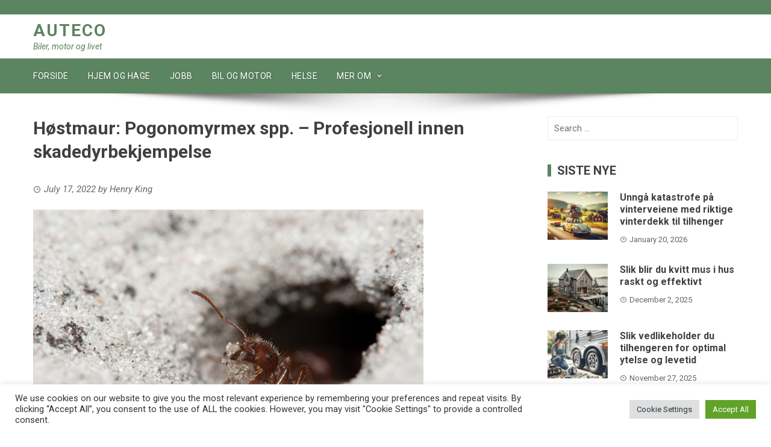

--- FILE ---
content_type: text/html; charset=UTF-8
request_url: https://www.auteco.no/hostmaur-pogonomyrmex-spp-profesjonell-innen-skadedyrbekjempelse/
body_size: 17039
content:
<!DOCTYPE html>
<html lang="en-US">
    <head>
        <meta charset="UTF-8">
        <meta name="viewport" content="width=device-width, initial-scale=1">
        <link rel="profile" href="https://gmpg.org/xfn/11">

        <meta name='robots' content='index, follow, max-image-preview:large, max-snippet:-1, max-video-preview:-1' />

	<!-- This site is optimized with the Yoast SEO plugin v26.9-RC1 - https://yoast.com/product/yoast-seo-wordpress/ -->
	<title>Høstmaur: Pogonomyrmex spp. - Profesjonell innen skadedyrbekjempelse - Auteco</title>
	<link rel="canonical" href="https://www.auteco.no/hostmaur-pogonomyrmex-spp-profesjonell-innen-skadedyrbekjempelse/" />
	<meta property="og:locale" content="en_US" />
	<meta property="og:type" content="article" />
	<meta property="og:title" content="Høstmaur: Pogonomyrmex spp. - Profesjonell innen skadedyrbekjempelse - Auteco" />
	<meta property="og:description" content="En høstmaur fra Florida. Foto: høflighet og opphavsrett, Gene White, pmimages@earthlink.net Høstmaur er relativt store, røde til mørkebrune fra 0,25 til0,5 tommer lang. De kan kjennes igjen på de lange hårene som danner en &#8220;børste&#8221; eller &#8220;skjegg&#8221; under hodet. Disse hårene brukes til å rense bena og antennene, bære vann og frø og fjerne sand [&hellip;]" />
	<meta property="og:url" content="https://www.auteco.no/hostmaur-pogonomyrmex-spp-profesjonell-innen-skadedyrbekjempelse/" />
	<meta property="og:site_name" content="Auteco" />
	<meta property="article:published_time" content="2022-07-17T15:49:30+00:00" />
	<meta property="og:image" content="https://www.mypmp.net/wp-content/uploads/2022/07/Florida-Harvester-Ants-Pogonomyrmex-badius-7744.jpg" />
	<meta name="author" content="Henry King" />
	<meta name="twitter:card" content="summary_large_image" />
	<meta name="twitter:label1" content="Written by" />
	<meta name="twitter:data1" content="Henry King" />
	<meta name="twitter:label2" content="Est. reading time" />
	<meta name="twitter:data2" content="3 minutes" />
	<script type="application/ld+json" class="yoast-schema-graph">{"@context":"https://schema.org","@graph":[{"@type":"Article","@id":"https://www.auteco.no/hostmaur-pogonomyrmex-spp-profesjonell-innen-skadedyrbekjempelse/#article","isPartOf":{"@id":"https://www.auteco.no/hostmaur-pogonomyrmex-spp-profesjonell-innen-skadedyrbekjempelse/"},"author":{"name":"Henry King","@id":"https://www.auteco.no/#/schema/person/16ec9e489517ba76f7812911d5871859"},"headline":"Høstmaur: Pogonomyrmex spp. &#8211; Profesjonell innen skadedyrbekjempelse","datePublished":"2022-07-17T15:49:30+00:00","mainEntityOfPage":{"@id":"https://www.auteco.no/hostmaur-pogonomyrmex-spp-profesjonell-innen-skadedyrbekjempelse/"},"wordCount":615,"image":{"@id":"https://www.auteco.no/hostmaur-pogonomyrmex-spp-profesjonell-innen-skadedyrbekjempelse/#primaryimage"},"thumbnailUrl":"https://www.auteco.no/wp-content/uploads/2022/07/Hostmaur-Pogonomyrmex-spp-Profesjonell-innen-skadedyrbekjempelse.jpg","keywords":["Høstmaur","innen","Pogonomyrmex","Profesjonell","skadedyrbekjempelse","spp"],"articleSection":["Hjem og hage"],"inLanguage":"en-US"},{"@type":"WebPage","@id":"https://www.auteco.no/hostmaur-pogonomyrmex-spp-profesjonell-innen-skadedyrbekjempelse/","url":"https://www.auteco.no/hostmaur-pogonomyrmex-spp-profesjonell-innen-skadedyrbekjempelse/","name":"Høstmaur: Pogonomyrmex spp. - Profesjonell innen skadedyrbekjempelse - Auteco","isPartOf":{"@id":"https://www.auteco.no/#website"},"primaryImageOfPage":{"@id":"https://www.auteco.no/hostmaur-pogonomyrmex-spp-profesjonell-innen-skadedyrbekjempelse/#primaryimage"},"image":{"@id":"https://www.auteco.no/hostmaur-pogonomyrmex-spp-profesjonell-innen-skadedyrbekjempelse/#primaryimage"},"thumbnailUrl":"https://www.auteco.no/wp-content/uploads/2022/07/Hostmaur-Pogonomyrmex-spp-Profesjonell-innen-skadedyrbekjempelse.jpg","datePublished":"2022-07-17T15:49:30+00:00","author":{"@id":"https://www.auteco.no/#/schema/person/16ec9e489517ba76f7812911d5871859"},"breadcrumb":{"@id":"https://www.auteco.no/hostmaur-pogonomyrmex-spp-profesjonell-innen-skadedyrbekjempelse/#breadcrumb"},"inLanguage":"en-US","potentialAction":[{"@type":"ReadAction","target":["https://www.auteco.no/hostmaur-pogonomyrmex-spp-profesjonell-innen-skadedyrbekjempelse/"]}]},{"@type":"ImageObject","inLanguage":"en-US","@id":"https://www.auteco.no/hostmaur-pogonomyrmex-spp-profesjonell-innen-skadedyrbekjempelse/#primaryimage","url":"https://www.auteco.no/wp-content/uploads/2022/07/Hostmaur-Pogonomyrmex-spp-Profesjonell-innen-skadedyrbekjempelse.jpg","contentUrl":"https://www.auteco.no/wp-content/uploads/2022/07/Hostmaur-Pogonomyrmex-spp-Profesjonell-innen-skadedyrbekjempelse.jpg","width":648,"height":400},{"@type":"BreadcrumbList","@id":"https://www.auteco.no/hostmaur-pogonomyrmex-spp-profesjonell-innen-skadedyrbekjempelse/#breadcrumb","itemListElement":[{"@type":"ListItem","position":1,"name":"Home","item":"https://www.auteco.no/"},{"@type":"ListItem","position":2,"name":"Høstmaur: Pogonomyrmex spp. &#8211; Profesjonell innen skadedyrbekjempelse"}]},{"@type":"WebSite","@id":"https://www.auteco.no/#website","url":"https://www.auteco.no/","name":"Auteco","description":"Biler, motor og livet","potentialAction":[{"@type":"SearchAction","target":{"@type":"EntryPoint","urlTemplate":"https://www.auteco.no/?s={search_term_string}"},"query-input":{"@type":"PropertyValueSpecification","valueRequired":true,"valueName":"search_term_string"}}],"inLanguage":"en-US"},{"@type":"Person","@id":"https://www.auteco.no/#/schema/person/16ec9e489517ba76f7812911d5871859","name":"Henry King","image":{"@type":"ImageObject","inLanguage":"en-US","@id":"https://www.auteco.no/#/schema/person/image/","url":"https://secure.gravatar.com/avatar/aaa459ace34ad5fd34d8a0a6de67d7cafbab5d55f575dc9cb0cbdbd623ec855b?s=96&d=mm&r=g","contentUrl":"https://secure.gravatar.com/avatar/aaa459ace34ad5fd34d8a0a6de67d7cafbab5d55f575dc9cb0cbdbd623ec855b?s=96&d=mm&r=g","caption":"Henry King"},"url":"https://www.auteco.no/author/henryking/"}]}</script>
	<!-- / Yoast SEO plugin. -->


<link rel='dns-prefetch' href='//fonts.googleapis.com' />
<link rel="alternate" type="application/rss+xml" title="Auteco &raquo; Feed" href="https://www.auteco.no/feed/" />
<link rel="alternate" type="application/rss+xml" title="Auteco &raquo; Comments Feed" href="https://www.auteco.no/comments/feed/" />
<link rel="alternate" title="oEmbed (JSON)" type="application/json+oembed" href="https://www.auteco.no/wp-json/oembed/1.0/embed?url=https%3A%2F%2Fwww.auteco.no%2Fhostmaur-pogonomyrmex-spp-profesjonell-innen-skadedyrbekjempelse%2F" />
<link rel="alternate" title="oEmbed (XML)" type="text/xml+oembed" href="https://www.auteco.no/wp-json/oembed/1.0/embed?url=https%3A%2F%2Fwww.auteco.no%2Fhostmaur-pogonomyrmex-spp-profesjonell-innen-skadedyrbekjempelse%2F&#038;format=xml" />
<style id='wp-img-auto-sizes-contain-inline-css' type='text/css'>
img:is([sizes=auto i],[sizes^="auto," i]){contain-intrinsic-size:3000px 1500px}
/*# sourceURL=wp-img-auto-sizes-contain-inline-css */
</style>
<style id='wp-emoji-styles-inline-css' type='text/css'>

	img.wp-smiley, img.emoji {
		display: inline !important;
		border: none !important;
		box-shadow: none !important;
		height: 1em !important;
		width: 1em !important;
		margin: 0 0.07em !important;
		vertical-align: -0.1em !important;
		background: none !important;
		padding: 0 !important;
	}
/*# sourceURL=wp-emoji-styles-inline-css */
</style>
<style id='wp-block-library-inline-css' type='text/css'>
:root{--wp-block-synced-color:#7a00df;--wp-block-synced-color--rgb:122,0,223;--wp-bound-block-color:var(--wp-block-synced-color);--wp-editor-canvas-background:#ddd;--wp-admin-theme-color:#007cba;--wp-admin-theme-color--rgb:0,124,186;--wp-admin-theme-color-darker-10:#006ba1;--wp-admin-theme-color-darker-10--rgb:0,107,160.5;--wp-admin-theme-color-darker-20:#005a87;--wp-admin-theme-color-darker-20--rgb:0,90,135;--wp-admin-border-width-focus:2px}@media (min-resolution:192dpi){:root{--wp-admin-border-width-focus:1.5px}}.wp-element-button{cursor:pointer}:root .has-very-light-gray-background-color{background-color:#eee}:root .has-very-dark-gray-background-color{background-color:#313131}:root .has-very-light-gray-color{color:#eee}:root .has-very-dark-gray-color{color:#313131}:root .has-vivid-green-cyan-to-vivid-cyan-blue-gradient-background{background:linear-gradient(135deg,#00d084,#0693e3)}:root .has-purple-crush-gradient-background{background:linear-gradient(135deg,#34e2e4,#4721fb 50%,#ab1dfe)}:root .has-hazy-dawn-gradient-background{background:linear-gradient(135deg,#faaca8,#dad0ec)}:root .has-subdued-olive-gradient-background{background:linear-gradient(135deg,#fafae1,#67a671)}:root .has-atomic-cream-gradient-background{background:linear-gradient(135deg,#fdd79a,#004a59)}:root .has-nightshade-gradient-background{background:linear-gradient(135deg,#330968,#31cdcf)}:root .has-midnight-gradient-background{background:linear-gradient(135deg,#020381,#2874fc)}:root{--wp--preset--font-size--normal:16px;--wp--preset--font-size--huge:42px}.has-regular-font-size{font-size:1em}.has-larger-font-size{font-size:2.625em}.has-normal-font-size{font-size:var(--wp--preset--font-size--normal)}.has-huge-font-size{font-size:var(--wp--preset--font-size--huge)}.has-text-align-center{text-align:center}.has-text-align-left{text-align:left}.has-text-align-right{text-align:right}.has-fit-text{white-space:nowrap!important}#end-resizable-editor-section{display:none}.aligncenter{clear:both}.items-justified-left{justify-content:flex-start}.items-justified-center{justify-content:center}.items-justified-right{justify-content:flex-end}.items-justified-space-between{justify-content:space-between}.screen-reader-text{border:0;clip-path:inset(50%);height:1px;margin:-1px;overflow:hidden;padding:0;position:absolute;width:1px;word-wrap:normal!important}.screen-reader-text:focus{background-color:#ddd;clip-path:none;color:#444;display:block;font-size:1em;height:auto;left:5px;line-height:normal;padding:15px 23px 14px;text-decoration:none;top:5px;width:auto;z-index:100000}html :where(.has-border-color){border-style:solid}html :where([style*=border-top-color]){border-top-style:solid}html :where([style*=border-right-color]){border-right-style:solid}html :where([style*=border-bottom-color]){border-bottom-style:solid}html :where([style*=border-left-color]){border-left-style:solid}html :where([style*=border-width]){border-style:solid}html :where([style*=border-top-width]){border-top-style:solid}html :where([style*=border-right-width]){border-right-style:solid}html :where([style*=border-bottom-width]){border-bottom-style:solid}html :where([style*=border-left-width]){border-left-style:solid}html :where(img[class*=wp-image-]){height:auto;max-width:100%}:where(figure){margin:0 0 1em}html :where(.is-position-sticky){--wp-admin--admin-bar--position-offset:var(--wp-admin--admin-bar--height,0px)}@media screen and (max-width:600px){html :where(.is-position-sticky){--wp-admin--admin-bar--position-offset:0px}}

/*# sourceURL=wp-block-library-inline-css */
</style><style id='wp-block-paragraph-inline-css' type='text/css'>
.is-small-text{font-size:.875em}.is-regular-text{font-size:1em}.is-large-text{font-size:2.25em}.is-larger-text{font-size:3em}.has-drop-cap:not(:focus):first-letter{float:left;font-size:8.4em;font-style:normal;font-weight:100;line-height:.68;margin:.05em .1em 0 0;text-transform:uppercase}body.rtl .has-drop-cap:not(:focus):first-letter{float:none;margin-left:.1em}p.has-drop-cap.has-background{overflow:hidden}:root :where(p.has-background){padding:1.25em 2.375em}:where(p.has-text-color:not(.has-link-color)) a{color:inherit}p.has-text-align-left[style*="writing-mode:vertical-lr"],p.has-text-align-right[style*="writing-mode:vertical-rl"]{rotate:180deg}
/*# sourceURL=https://www.auteco.no/wp-includes/blocks/paragraph/style.min.css */
</style>
<style id='global-styles-inline-css' type='text/css'>
:root{--wp--preset--aspect-ratio--square: 1;--wp--preset--aspect-ratio--4-3: 4/3;--wp--preset--aspect-ratio--3-4: 3/4;--wp--preset--aspect-ratio--3-2: 3/2;--wp--preset--aspect-ratio--2-3: 2/3;--wp--preset--aspect-ratio--16-9: 16/9;--wp--preset--aspect-ratio--9-16: 9/16;--wp--preset--color--black: #000000;--wp--preset--color--cyan-bluish-gray: #abb8c3;--wp--preset--color--white: #ffffff;--wp--preset--color--pale-pink: #f78da7;--wp--preset--color--vivid-red: #cf2e2e;--wp--preset--color--luminous-vivid-orange: #ff6900;--wp--preset--color--luminous-vivid-amber: #fcb900;--wp--preset--color--light-green-cyan: #7bdcb5;--wp--preset--color--vivid-green-cyan: #00d084;--wp--preset--color--pale-cyan-blue: #8ed1fc;--wp--preset--color--vivid-cyan-blue: #0693e3;--wp--preset--color--vivid-purple: #9b51e0;--wp--preset--gradient--vivid-cyan-blue-to-vivid-purple: linear-gradient(135deg,rgb(6,147,227) 0%,rgb(155,81,224) 100%);--wp--preset--gradient--light-green-cyan-to-vivid-green-cyan: linear-gradient(135deg,rgb(122,220,180) 0%,rgb(0,208,130) 100%);--wp--preset--gradient--luminous-vivid-amber-to-luminous-vivid-orange: linear-gradient(135deg,rgb(252,185,0) 0%,rgb(255,105,0) 100%);--wp--preset--gradient--luminous-vivid-orange-to-vivid-red: linear-gradient(135deg,rgb(255,105,0) 0%,rgb(207,46,46) 100%);--wp--preset--gradient--very-light-gray-to-cyan-bluish-gray: linear-gradient(135deg,rgb(238,238,238) 0%,rgb(169,184,195) 100%);--wp--preset--gradient--cool-to-warm-spectrum: linear-gradient(135deg,rgb(74,234,220) 0%,rgb(151,120,209) 20%,rgb(207,42,186) 40%,rgb(238,44,130) 60%,rgb(251,105,98) 80%,rgb(254,248,76) 100%);--wp--preset--gradient--blush-light-purple: linear-gradient(135deg,rgb(255,206,236) 0%,rgb(152,150,240) 100%);--wp--preset--gradient--blush-bordeaux: linear-gradient(135deg,rgb(254,205,165) 0%,rgb(254,45,45) 50%,rgb(107,0,62) 100%);--wp--preset--gradient--luminous-dusk: linear-gradient(135deg,rgb(255,203,112) 0%,rgb(199,81,192) 50%,rgb(65,88,208) 100%);--wp--preset--gradient--pale-ocean: linear-gradient(135deg,rgb(255,245,203) 0%,rgb(182,227,212) 50%,rgb(51,167,181) 100%);--wp--preset--gradient--electric-grass: linear-gradient(135deg,rgb(202,248,128) 0%,rgb(113,206,126) 100%);--wp--preset--gradient--midnight: linear-gradient(135deg,rgb(2,3,129) 0%,rgb(40,116,252) 100%);--wp--preset--font-size--small: 13px;--wp--preset--font-size--medium: 20px;--wp--preset--font-size--large: 36px;--wp--preset--font-size--x-large: 42px;--wp--preset--spacing--20: 0.44rem;--wp--preset--spacing--30: 0.67rem;--wp--preset--spacing--40: 1rem;--wp--preset--spacing--50: 1.5rem;--wp--preset--spacing--60: 2.25rem;--wp--preset--spacing--70: 3.38rem;--wp--preset--spacing--80: 5.06rem;--wp--preset--shadow--natural: 6px 6px 9px rgba(0, 0, 0, 0.2);--wp--preset--shadow--deep: 12px 12px 50px rgba(0, 0, 0, 0.4);--wp--preset--shadow--sharp: 6px 6px 0px rgba(0, 0, 0, 0.2);--wp--preset--shadow--outlined: 6px 6px 0px -3px rgb(255, 255, 255), 6px 6px rgb(0, 0, 0);--wp--preset--shadow--crisp: 6px 6px 0px rgb(0, 0, 0);}:where(.is-layout-flex){gap: 0.5em;}:where(.is-layout-grid){gap: 0.5em;}body .is-layout-flex{display: flex;}.is-layout-flex{flex-wrap: wrap;align-items: center;}.is-layout-flex > :is(*, div){margin: 0;}body .is-layout-grid{display: grid;}.is-layout-grid > :is(*, div){margin: 0;}:where(.wp-block-columns.is-layout-flex){gap: 2em;}:where(.wp-block-columns.is-layout-grid){gap: 2em;}:where(.wp-block-post-template.is-layout-flex){gap: 1.25em;}:where(.wp-block-post-template.is-layout-grid){gap: 1.25em;}.has-black-color{color: var(--wp--preset--color--black) !important;}.has-cyan-bluish-gray-color{color: var(--wp--preset--color--cyan-bluish-gray) !important;}.has-white-color{color: var(--wp--preset--color--white) !important;}.has-pale-pink-color{color: var(--wp--preset--color--pale-pink) !important;}.has-vivid-red-color{color: var(--wp--preset--color--vivid-red) !important;}.has-luminous-vivid-orange-color{color: var(--wp--preset--color--luminous-vivid-orange) !important;}.has-luminous-vivid-amber-color{color: var(--wp--preset--color--luminous-vivid-amber) !important;}.has-light-green-cyan-color{color: var(--wp--preset--color--light-green-cyan) !important;}.has-vivid-green-cyan-color{color: var(--wp--preset--color--vivid-green-cyan) !important;}.has-pale-cyan-blue-color{color: var(--wp--preset--color--pale-cyan-blue) !important;}.has-vivid-cyan-blue-color{color: var(--wp--preset--color--vivid-cyan-blue) !important;}.has-vivid-purple-color{color: var(--wp--preset--color--vivid-purple) !important;}.has-black-background-color{background-color: var(--wp--preset--color--black) !important;}.has-cyan-bluish-gray-background-color{background-color: var(--wp--preset--color--cyan-bluish-gray) !important;}.has-white-background-color{background-color: var(--wp--preset--color--white) !important;}.has-pale-pink-background-color{background-color: var(--wp--preset--color--pale-pink) !important;}.has-vivid-red-background-color{background-color: var(--wp--preset--color--vivid-red) !important;}.has-luminous-vivid-orange-background-color{background-color: var(--wp--preset--color--luminous-vivid-orange) !important;}.has-luminous-vivid-amber-background-color{background-color: var(--wp--preset--color--luminous-vivid-amber) !important;}.has-light-green-cyan-background-color{background-color: var(--wp--preset--color--light-green-cyan) !important;}.has-vivid-green-cyan-background-color{background-color: var(--wp--preset--color--vivid-green-cyan) !important;}.has-pale-cyan-blue-background-color{background-color: var(--wp--preset--color--pale-cyan-blue) !important;}.has-vivid-cyan-blue-background-color{background-color: var(--wp--preset--color--vivid-cyan-blue) !important;}.has-vivid-purple-background-color{background-color: var(--wp--preset--color--vivid-purple) !important;}.has-black-border-color{border-color: var(--wp--preset--color--black) !important;}.has-cyan-bluish-gray-border-color{border-color: var(--wp--preset--color--cyan-bluish-gray) !important;}.has-white-border-color{border-color: var(--wp--preset--color--white) !important;}.has-pale-pink-border-color{border-color: var(--wp--preset--color--pale-pink) !important;}.has-vivid-red-border-color{border-color: var(--wp--preset--color--vivid-red) !important;}.has-luminous-vivid-orange-border-color{border-color: var(--wp--preset--color--luminous-vivid-orange) !important;}.has-luminous-vivid-amber-border-color{border-color: var(--wp--preset--color--luminous-vivid-amber) !important;}.has-light-green-cyan-border-color{border-color: var(--wp--preset--color--light-green-cyan) !important;}.has-vivid-green-cyan-border-color{border-color: var(--wp--preset--color--vivid-green-cyan) !important;}.has-pale-cyan-blue-border-color{border-color: var(--wp--preset--color--pale-cyan-blue) !important;}.has-vivid-cyan-blue-border-color{border-color: var(--wp--preset--color--vivid-cyan-blue) !important;}.has-vivid-purple-border-color{border-color: var(--wp--preset--color--vivid-purple) !important;}.has-vivid-cyan-blue-to-vivid-purple-gradient-background{background: var(--wp--preset--gradient--vivid-cyan-blue-to-vivid-purple) !important;}.has-light-green-cyan-to-vivid-green-cyan-gradient-background{background: var(--wp--preset--gradient--light-green-cyan-to-vivid-green-cyan) !important;}.has-luminous-vivid-amber-to-luminous-vivid-orange-gradient-background{background: var(--wp--preset--gradient--luminous-vivid-amber-to-luminous-vivid-orange) !important;}.has-luminous-vivid-orange-to-vivid-red-gradient-background{background: var(--wp--preset--gradient--luminous-vivid-orange-to-vivid-red) !important;}.has-very-light-gray-to-cyan-bluish-gray-gradient-background{background: var(--wp--preset--gradient--very-light-gray-to-cyan-bluish-gray) !important;}.has-cool-to-warm-spectrum-gradient-background{background: var(--wp--preset--gradient--cool-to-warm-spectrum) !important;}.has-blush-light-purple-gradient-background{background: var(--wp--preset--gradient--blush-light-purple) !important;}.has-blush-bordeaux-gradient-background{background: var(--wp--preset--gradient--blush-bordeaux) !important;}.has-luminous-dusk-gradient-background{background: var(--wp--preset--gradient--luminous-dusk) !important;}.has-pale-ocean-gradient-background{background: var(--wp--preset--gradient--pale-ocean) !important;}.has-electric-grass-gradient-background{background: var(--wp--preset--gradient--electric-grass) !important;}.has-midnight-gradient-background{background: var(--wp--preset--gradient--midnight) !important;}.has-small-font-size{font-size: var(--wp--preset--font-size--small) !important;}.has-medium-font-size{font-size: var(--wp--preset--font-size--medium) !important;}.has-large-font-size{font-size: var(--wp--preset--font-size--large) !important;}.has-x-large-font-size{font-size: var(--wp--preset--font-size--x-large) !important;}
/*# sourceURL=global-styles-inline-css */
</style>

<style id='classic-theme-styles-inline-css' type='text/css'>
/*! This file is auto-generated */
.wp-block-button__link{color:#fff;background-color:#32373c;border-radius:9999px;box-shadow:none;text-decoration:none;padding:calc(.667em + 2px) calc(1.333em + 2px);font-size:1.125em}.wp-block-file__button{background:#32373c;color:#fff;text-decoration:none}
/*# sourceURL=/wp-includes/css/classic-themes.min.css */
</style>
<link rel='stylesheet' id='dashicons-css' href='https://www.auteco.no/wp-includes/css/dashicons.min.css?ver=6.9' type='text/css' media='all' />
<link rel='stylesheet' id='admin-bar-css' href='https://www.auteco.no/wp-includes/css/admin-bar.min.css?ver=6.9' type='text/css' media='all' />
<style id='admin-bar-inline-css' type='text/css'>

    /* Hide CanvasJS credits for P404 charts specifically */
    #p404RedirectChart .canvasjs-chart-credit {
        display: none !important;
    }
    
    #p404RedirectChart canvas {
        border-radius: 6px;
    }

    .p404-redirect-adminbar-weekly-title {
        font-weight: bold;
        font-size: 14px;
        color: #fff;
        margin-bottom: 6px;
    }

    #wpadminbar #wp-admin-bar-p404_free_top_button .ab-icon:before {
        content: "\f103";
        color: #dc3545;
        top: 3px;
    }
    
    #wp-admin-bar-p404_free_top_button .ab-item {
        min-width: 80px !important;
        padding: 0px !important;
    }
    
    /* Ensure proper positioning and z-index for P404 dropdown */
    .p404-redirect-adminbar-dropdown-wrap { 
        min-width: 0; 
        padding: 0;
        position: static !important;
    }
    
    #wpadminbar #wp-admin-bar-p404_free_top_button_dropdown {
        position: static !important;
    }
    
    #wpadminbar #wp-admin-bar-p404_free_top_button_dropdown .ab-item {
        padding: 0 !important;
        margin: 0 !important;
    }
    
    .p404-redirect-dropdown-container {
        min-width: 340px;
        padding: 18px 18px 12px 18px;
        background: #23282d !important;
        color: #fff;
        border-radius: 12px;
        box-shadow: 0 8px 32px rgba(0,0,0,0.25);
        margin-top: 10px;
        position: relative !important;
        z-index: 999999 !important;
        display: block !important;
        border: 1px solid #444;
    }
    
    /* Ensure P404 dropdown appears on hover */
    #wpadminbar #wp-admin-bar-p404_free_top_button .p404-redirect-dropdown-container { 
        display: none !important;
    }
    
    #wpadminbar #wp-admin-bar-p404_free_top_button:hover .p404-redirect-dropdown-container { 
        display: block !important;
    }
    
    #wpadminbar #wp-admin-bar-p404_free_top_button:hover #wp-admin-bar-p404_free_top_button_dropdown .p404-redirect-dropdown-container {
        display: block !important;
    }
    
    .p404-redirect-card {
        background: #2c3338;
        border-radius: 8px;
        padding: 18px 18px 12px 18px;
        box-shadow: 0 2px 8px rgba(0,0,0,0.07);
        display: flex;
        flex-direction: column;
        align-items: flex-start;
        border: 1px solid #444;
    }
    
    .p404-redirect-btn {
        display: inline-block;
        background: #dc3545;
        color: #fff !important;
        font-weight: bold;
        padding: 5px 22px;
        border-radius: 8px;
        text-decoration: none;
        font-size: 17px;
        transition: background 0.2s, box-shadow 0.2s;
        margin-top: 8px;
        box-shadow: 0 2px 8px rgba(220,53,69,0.15);
        text-align: center;
        line-height: 1.6;
    }
    
    .p404-redirect-btn:hover {
        background: #c82333;
        color: #fff !important;
        box-shadow: 0 4px 16px rgba(220,53,69,0.25);
    }
    
    /* Prevent conflicts with other admin bar dropdowns */
    #wpadminbar .ab-top-menu > li:hover > .ab-item,
    #wpadminbar .ab-top-menu > li.hover > .ab-item {
        z-index: auto;
    }
    
    #wpadminbar #wp-admin-bar-p404_free_top_button:hover > .ab-item {
        z-index: 999998 !important;
    }
    
/*# sourceURL=admin-bar-inline-css */
</style>
<link rel='stylesheet' id='contact-form-7-css' href='https://www.auteco.no/wp-content/plugins/contact-form-7/includes/css/styles.css?ver=6.1.4' type='text/css' media='all' />
<link rel='stylesheet' id='cookie-law-info-css' href='https://www.auteco.no/wp-content/plugins/cookie-law-info/legacy/public/css/cookie-law-info-public.css?ver=3.3.9.1' type='text/css' media='all' />
<link rel='stylesheet' id='cookie-law-info-gdpr-css' href='https://www.auteco.no/wp-content/plugins/cookie-law-info/legacy/public/css/cookie-law-info-gdpr.css?ver=3.3.9.1' type='text/css' media='all' />
<link rel='stylesheet' id='PageBuilderSandwich-css' href='https://www.auteco.no/wp-content/plugins/page-builder-sandwich/page_builder_sandwich/css/style.min.css?ver=5.1.0' type='text/css' media='all' />
<link rel='stylesheet' id='wp_automatic_gallery_style-css' href='https://www.auteco.no/wp-content/plugins/wp-automatic-plugin-for-wordpress/css/wp-automatic.css?ver=1.0.0' type='text/css' media='all' />
<link rel='stylesheet' id='atw-posts-style-sheet-css' href='https://www.auteco.no/wp-content/plugins/show-posts/atw-posts-style.min.css?ver=1.8.1' type='text/css' media='all' />
<link rel='stylesheet' id='viral-fonts-css' href='//fonts.googleapis.com/css?family=Roboto+Condensed%3A400%2C400i%2C700%7CRoboto%3A400%2C400i%2C700&#038;subset=latin%2Clatin-ext&#038;display=swap' type='text/css' media='all' />
<link rel='stylesheet' id='materialdesignicons-css' href='https://www.auteco.no/wp-content/themes/viral/css/materialdesignicons.css?ver=1.7.6' type='text/css' media='all' />
<link rel='stylesheet' id='owl-carousel-css' href='https://www.auteco.no/wp-content/themes/viral/css/owl.carousel.css?ver=1.7.6' type='text/css' media='all' />
<link rel='stylesheet' id='viral-style-css' href='https://www.auteco.no/wp-content/themes/viral/style.css?ver=1.7.6' type='text/css' media='all' />
<style id='viral-style-inline-css' type='text/css'>
body,button,input,select,textarea{
font-family:'Roboto',sans-serif;}
body,button,input,select,textarea,.entry-header .entry-title a,.vl-share-buttons a,.entry-categories,.entry-categories a,.entry-footer .cat-links a,.entry-footer .tags-links a,.entry-footer .edit-link a,.widget-area a{color:#404040}
.entry-figure + .entry-header{background-color:##FFFFFF}
.vl-site-title,.vl-main-navigation a,h1,h2,h3,h4,h5,h6{
font-family:'Roboto',sans-serif;}
button,input[type='button'],input[type='reset'],input[type='submit'],.vl-post-info,.entry-footer .vl-read-more,.vl-timeline .vl-post-item:hover:after,#vl-back-top,.comment-navigation .nav-previous a,.comment-navigation .nav-next a,.pagination a,.pagination span,.vl-top-header,#vl-site-navigation,.vl-main-navigation ul ul,.vl-ticker-title,.vl-ticker .owl-carousel .owl-nav button[class^='owl-'],body .he-ticker-title,body .he-ticker .owl-carousel .owl-nav button[class^='owl-'],.vl-top-block .post-categories li a:hover,body .he-post-thumb .post-categories li a:hover,body .he-post-content .post-categories li a:hover,body .he-carousel-block .owl-carousel .owl-nav button.owl-prev,body .he-carousel-block .owl-carousel .owl-nav button.owl-next,body .he-title-style2.he-block-title span:before{background:#5b8460;}
a,.vl-share-buttons a:hover,.widget-area a:hover,.comment-list a:hover,.vl-site-title a,.vl-site-description,.post-navigation a:hover,.vl-ticker .owl-item a:hover,body .he-ticker .owl-item a:hover,.vl-post-item h3 a:hover{color:#5b8460;}
.widget-title,h3#reply-title,h3.comments-title,.comment-navigation .nav-next a:after,.vl-block-title,body .he-title-style3.he-block-title{
border-left-color:#5b8460;}
.comment-navigation .nav-previous a:after{
border-right-color:#5b8460;}
.vl-ticker-title:after,body .he-ticker-title:after{border-color:transparent transparent transparent #5b8460;}
/*# sourceURL=viral-style-inline-css */
</style>
<script type="text/javascript" src="https://www.auteco.no/wp-includes/js/jquery/jquery.min.js?ver=3.7.1" id="jquery-core-js"></script>
<script type="text/javascript" src="https://www.auteco.no/wp-includes/js/jquery/jquery-migrate.min.js?ver=3.4.1" id="jquery-migrate-js"></script>
<script type="text/javascript" id="cookie-law-info-js-extra">
/* <![CDATA[ */
var Cli_Data = {"nn_cookie_ids":[],"cookielist":[],"non_necessary_cookies":[],"ccpaEnabled":"","ccpaRegionBased":"","ccpaBarEnabled":"","strictlyEnabled":["necessary","obligatoire"],"ccpaType":"gdpr","js_blocking":"1","custom_integration":"","triggerDomRefresh":"","secure_cookies":""};
var cli_cookiebar_settings = {"animate_speed_hide":"500","animate_speed_show":"500","background":"#FFF","border":"#b1a6a6c2","border_on":"","button_1_button_colour":"#61a229","button_1_button_hover":"#4e8221","button_1_link_colour":"#fff","button_1_as_button":"1","button_1_new_win":"","button_2_button_colour":"#333","button_2_button_hover":"#292929","button_2_link_colour":"#444","button_2_as_button":"","button_2_hidebar":"","button_3_button_colour":"#dedfe0","button_3_button_hover":"#b2b2b3","button_3_link_colour":"#333333","button_3_as_button":"1","button_3_new_win":"","button_4_button_colour":"#dedfe0","button_4_button_hover":"#b2b2b3","button_4_link_colour":"#333333","button_4_as_button":"1","button_7_button_colour":"#61a229","button_7_button_hover":"#4e8221","button_7_link_colour":"#fff","button_7_as_button":"1","button_7_new_win":"","font_family":"inherit","header_fix":"","notify_animate_hide":"1","notify_animate_show":"","notify_div_id":"#cookie-law-info-bar","notify_position_horizontal":"right","notify_position_vertical":"bottom","scroll_close":"","scroll_close_reload":"","accept_close_reload":"","reject_close_reload":"","showagain_tab":"","showagain_background":"#fff","showagain_border":"#000","showagain_div_id":"#cookie-law-info-again","showagain_x_position":"100px","text":"#333333","show_once_yn":"","show_once":"10000","logging_on":"","as_popup":"","popup_overlay":"1","bar_heading_text":"","cookie_bar_as":"banner","popup_showagain_position":"bottom-right","widget_position":"left"};
var log_object = {"ajax_url":"https://www.auteco.no/wp-admin/admin-ajax.php"};
//# sourceURL=cookie-law-info-js-extra
/* ]]> */
</script>
<script type="text/javascript" src="https://www.auteco.no/wp-content/plugins/cookie-law-info/legacy/public/js/cookie-law-info-public.js?ver=3.3.9.1" id="cookie-law-info-js"></script>
<script type="text/javascript" id="PageBuilderSandwich-js-extra">
/* <![CDATA[ */
var pbsFrontendParams = {"theme_name":"viral","map_api_key":""};
//# sourceURL=PageBuilderSandwich-js-extra
/* ]]> */
</script>
<script type="text/javascript" src="https://www.auteco.no/wp-content/plugins/page-builder-sandwich/page_builder_sandwich/js/min/frontend-min.js?ver=5.1.0" id="PageBuilderSandwich-js"></script>
<script type="text/javascript" src="https://www.auteco.no/wp-content/plugins/wp-automatic-plugin-for-wordpress/js/main-front.js?ver=6.9" id="wp_automatic_gallery-js"></script>
<link rel="https://api.w.org/" href="https://www.auteco.no/wp-json/" /><link rel="alternate" title="JSON" type="application/json" href="https://www.auteco.no/wp-json/wp/v2/posts/575" /><link rel="EditURI" type="application/rsd+xml" title="RSD" href="https://www.auteco.no/xmlrpc.php?rsd" />
<meta name="generator" content="WordPress 6.9" />
<link rel='shortlink' href='https://www.auteco.no/?p=575' />
<meta name="google-site-verification" content="sSSDvhFEHbNF48QbRCxxnNw07IprHOwOLj8z0q9WYUg" />		<style type="text/css" id="wp-custom-css">
			.vl-header {
    padding: 3px 0;
}
#vl-site-branding.vl-center-logo {
    margin-left: 0px;
}
.vl-site-title {
    font-size: 28px;
}
.vl-title-container h3 {
	text-transform: none;}		</style>
		    <link rel='stylesheet' id='cookie-law-info-table-css' href='https://www.auteco.no/wp-content/plugins/cookie-law-info/legacy/public/css/cookie-law-info-table.css?ver=3.3.9.1' type='text/css' media='all' />
</head>

    <body class="wp-singular post-template-default single single-post postid-575 single-format-standard wp-embed-responsive wp-theme-viral group-blog viral-right-sidebar">
                        <div id="vl-page">
            <a class="skip-link screen-reader-text" href="#sq-content">Skip to content</a>
            <header id="vl-masthead" class="vl-site-header ">
                <div class="vl-top-header">
                    <div class="vl-container vl-clearfix">
                        <div class="vl-top-left-header">
                                                    </div>

                        <div class="vl-top-right-header">
                                                    </div>
                    </div>
                </div>

                <div class="vl-header">
                    <div class="vl-container">
                                                <div id="vl-site-branding" class="vl-center-logo">
                                                                <p class="vl-site-title"><a href="https://www.auteco.no/" rel="home">Auteco</a></p>
                                                                <p class="vl-site-description"><a href="https://www.auteco.no/" rel="home">Biler, motor og livet</a></p>
                                                    </div><!-- .site-branding -->

                                            </div>
                </div>

                <nav id="vl-site-navigation" class="vl-main-navigation vl-full-width-navigation">
                    <div class="vl-container">
                        <a href="#" class="vl-toggle-menu"><span></span></a>
                        <div class="vl-menu vl-clearfix"><ul id="menu-hovedmeny" class="vl-clearfix"><li id="menu-item-102" class="menu-item menu-item-type-custom menu-item-object-custom menu-item-102"><a href="/">Forside</a></li>
<li id="menu-item-92" class="menu-item menu-item-type-taxonomy menu-item-object-category current-post-ancestor current-menu-parent current-post-parent menu-item-92"><a href="https://www.auteco.no/category/hjem-og-hage/">Hjem og hage</a></li>
<li id="menu-item-93" class="menu-item menu-item-type-taxonomy menu-item-object-category menu-item-93"><a href="https://www.auteco.no/category/jobb/">Jobb</a></li>
<li id="menu-item-94" class="menu-item menu-item-type-taxonomy menu-item-object-category menu-item-94"><a href="https://www.auteco.no/category/bil-og-motor/">Bil og motor</a></li>
<li id="menu-item-95" class="menu-item menu-item-type-taxonomy menu-item-object-category menu-item-95"><a href="https://www.auteco.no/category/helse/">Helse</a></li>
<li id="menu-item-120" class="menu-item menu-item-type-custom menu-item-object-custom menu-item-has-children menu-item-120"><a href="#">Mer om</a>
<ul class="sub-menu">
	<li id="menu-item-117" class="menu-item menu-item-type-post_type menu-item-object-page menu-item-117"><a href="https://www.auteco.no/kontakt-oss/">Kontakt oss</a></li>
	<li id="menu-item-119" class="menu-item menu-item-type-post_type menu-item-object-page menu-item-119"><a href="https://www.auteco.no/om-ogge/">Om Ogge</a></li>
	<li id="menu-item-118" class="menu-item menu-item-type-post_type menu-item-object-page menu-item-118"><a href="https://www.auteco.no/annonsere/">Annonsere</a></li>
</ul>
</li>
</ul></div>                    </div>
                </nav>
                                    <img src="https://www.auteco.no/wp-content/themes/viral/images/shadow.png" alt="Shadow">
                            </header>

            <div id="vl-content" class="vl-site-content">
<div class="vl-container vl-clearfix">
    <div id="primary" class="content-area">
                        <header class="vl-main-header">
                    <h1>Høstmaur: Pogonomyrmex spp.  &#8211; Profesjonell innen skadedyrbekjempelse</h1>                </header><!-- .entry-header -->
                
<article id="post-575" class="vl-article-content post-575 post type-post status-publish format-standard has-post-thumbnail hentry category-hjem-og-hage tag-hostmaur tag-innen tag-pogonomyrmex tag-profesjonell tag-skadedyrbekjempelse tag-spp">
    <header class="entry-header">
        <div class="posted-on"><i class="mdi mdi-clock-time-three-outline"></i><time class="entry-date published updated" datetime="2022-07-17T15:49:30+00:00">July 17, 2022</time><span class="byline"> by <span class="author vcard">Henry King</span></span></div>    </header>

    <div class="entry-content">
        <div class="single-featured-img"><img width="648" height="400" src="https://www.auteco.no/wp-content/uploads/2022/07/Hostmaur-Pogonomyrmex-spp-Profesjonell-innen-skadedyrbekjempelse.jpg" class="attachment-large size-large wp-post-image" alt="" decoding="async" fetchpriority="high" srcset="https://www.auteco.no/wp-content/uploads/2022/07/Hostmaur-Pogonomyrmex-spp-Profesjonell-innen-skadedyrbekjempelse.jpg 648w, https://www.auteco.no/wp-content/uploads/2022/07/Hostmaur-Pogonomyrmex-spp-Profesjonell-innen-skadedyrbekjempelse-300x185.jpg 300w" sizes="(max-width: 648px) 100vw, 648px" /></div><div class="pbs-main-wrapper"><p><br />
</p>
<p><img decoding="async" width="1920" src="https://www.mypmp.net/wp-content/uploads/2022/07/Florida-Harvester-Ants-Pogonomyrmex-badius-7744.jpg" class="attachment-post-thumbnail size-post-thumbnail wp-post-image" alt="" title="" loading="lazy" /></p>
</p>
<p id="caption-attachment-77269" class="wp-caption-text">En høstmaur fra Florida.  Foto: høflighet og opphavsrett, Gene White, <a href="/cdn-cgi/l/email-protection" class="__cf_email__" data-cfemail="53233e3a3e3234362013363221273b3f3a3d387d3d3627">[email&#160;protected]</a></p>
<p>Høstmaur er relativt store, røde til mørkebrune fra 0,25 til<br />0,5 tommer lang.  De kan kjennes igjen på de lange hårene som danner en &#8220;børste&#8221; eller &#8220;skjegg&#8221; under hodet.  Disse hårene brukes til å rense bena og antennene, bære vann og frø og fjerne sand når du graver reiret.</p>
<p>Høstmaur er polymorfe, med store og små arbeidere.  Noen arbeidere er kjent for å legge ubefruktede egg som lever av larver og dronninger.</p>
<h3>FOLKHELSESKADER</h3>
<p>Det er 22 arter av høstmaur i USA.  De fleste finnes i varmere, tørrere områder i vest og sør, men en østlig art (P.badius) forekommer i Florida.  De finnes vanligvis på jorder eller plener, hvor de rydder store områder med vegetasjon rundt reiråpningene og samler frø som de lagrer i hulene.  Fordi de først og fremst samler frø, invaderer de sjelden strukturer.  Imidlertid kan deres tunge spark og aggressive oppførsel gjøre dem til et skadedyr når de oppstår på plener, parker eller atletiske baner.  Personer med allergiske reaksjoner på insektbitt bør unngå disse maurene og deres reir.  De har til og med vært kjent for å drepe dyr som forstyrrer reirene deres.</p>
<p>Harvester maurtuer er middels til store i størrelse, avhengig av art.  Vanligvis blir store områder rundt haugen ryddet for vegetasjon for å hindre skyggelegging, da maur vanligvis oppholder seg inne i reiret den varmeste delen av dagen.  Dette er det ideelle tidspunktet for å administrere kontrolltiltak med et riktig merket produkt.</p>
<p>Deres typiske fangstområde er omtrent 300 meter fra reiret, men kan være mer avhengig av arten.  De viser to søkemønstre:</p>
<ul>
<li>Maur forlater reiret individuelt og sprer seg i alle retninger ved hjelp av visuelle signaler.</li>
<li>Maur forlater reiret og søker langs duftstier for å finne ressurser.<br />Selv om de foretrekker frø, lever høstmaur også på insekter.  For det meste bruker de imidlertid de store underkjevene til å male frø til et &#8220;brød&#8221;, som plasseres i lagringsområder som kalles &#8220;fjøs&#8221; inne i reirene deres for mat hele året.</li>
</ul>
<p>Noen hogstmaur kan av og til flytte reiret sitt som svar på klimaendringer.  Reir kan være opptil 3 fot dype, alt fra én til flere innganger.  Haugflatene er noen ganger dekket med små rullesteiner, trekull eller fragmenter av død vegetasjon.<br />Det er en enkelt dronning i hver koloni som har en relativt lang levetid.  For eksempel har Florida høstmaurdronninger blitt registrert for å leve 17 år.  Queens of Idaho harvester-maur (P. salinus) er i gjennomsnitt 17 år gamle, men har levd opptil 30 år.</p>
<h3>SOMMERVARMERE</h3>
<p>Akkumulering skjer vanligvis om sommeren, spesielt på ettermiddagen etter en regnhendelse.  Når det gjelder høstmauren i Florida, samler hunnsvermer seg på overflaten av reiret, hvor de parer seg med hanner som flyr fra reiret rundt.  Etter parring flyr de for å starte en ny koloni.  Etablerte kolonier kan bestå av 10 000 maur i gjennomsnitt.</p>
<p>Brannmaur og argentinske maur har vært kjent for å invadere fellende maurkolonier ved flere anledninger, og arten er en favorittmat for mange øgler, fugler og andre dyr.  De har også ofte &#8220;husgjester&#8221; i reiret.  For eksempel, i en artikkel i Entomological Society of Americas nettpublikasjon, EntomologyToday.org, kaller forskningsentomolog Derek Uhey maurreir for &#8220;biodiversity hotspots&#8221; fordi midd, sølvfisk, biller, springtails og lignende kan finnes i reir og vil også &#8221; ren fra høstmaurens søppelgroper. &#8216;, der mauren samler avfallet sitt; disse inneholder ofte kasserte frø og er næringsrike miljøer.&#8221;</p>
<p>Innlegget Høstmaur: Pogonomyrmex spp.  – Fagmann innen skadedyrbekjempelse dukket først opp på Hjemmeguiden.</p>

</div>    </div><!-- .entry-content -->

    <footer class="entry-footer">
        <div class="cat-links"><i class="mdi mdi-book-open-outline"></i> Posted in <a href="https://www.auteco.no/category/hjem-og-hage/" rel="category tag">Hjem og hage</a></div><div class="tags-links"><i class="mdi mdi-tag-multiple-outline"></i> Tagged <a href="https://www.auteco.no/tag/hostmaur/" rel="tag">Høstmaur</a>, <a href="https://www.auteco.no/tag/innen/" rel="tag">innen</a>, <a href="https://www.auteco.no/tag/pogonomyrmex/" rel="tag">Pogonomyrmex</a>, <a href="https://www.auteco.no/tag/profesjonell/" rel="tag">Profesjonell</a>, <a href="https://www.auteco.no/tag/skadedyrbekjempelse/" rel="tag">skadedyrbekjempelse</a>, <a href="https://www.auteco.no/tag/spp/" rel="tag">spp</a></div>    </footer><!-- .entry-footer -->
</article><!-- #post-## -->


            <nav class="navigation post-navigation">
                <div class="nav-links">
                    <div class="nav-previous">
                        <a href="https://www.auteco.no/asiatisk-gigantveps-del-av-den-nye-smithsonian-utstillingen/" rel="prev"><span><i class="mdi mdi-chevron-left"></i>Prev</span>Asiatisk gigantveps del av den nye Smithsonian-utstillingen</a> 
                    </div>

                    <div class="nav-next">
                        <a href="https://www.auteco.no/sporsmal-om-bruk-av-flytende-termiticid/" rel="next"><span>Next<i class="mdi mdi-chevron-right"></i></span>Spørsmål om bruk av flytende termiticid</a>                    </div>
                </div>
            </nav>

            
        
    </div><!-- #primary -->

        <div id="secondary" class="widget-area">
        <aside id="search-2" class="widget widget_search"><form role="search" method="get" class="search-form" action="https://www.auteco.no/">
				<label>
					<span class="screen-reader-text">Search for:</span>
					<input type="search" class="search-field" placeholder="Search &hellip;" value="" name="s" />
				</label>
				<input type="submit" class="search-submit" value="Search" />
			</form></aside><aside id="viral_category_block-2" class="widget widget_viral_category_block">        <div class="vl-category_block">
            <h3 class="widget-title">Siste nye</h3>                    <div class="vl-post-item vl-clearfix">
                        <div class="vl-post-thumb">
                            <a href="https://www.auteco.no/unngaa-katastrofe-pa-vinterveiene-med-riktige-vinterdekk-til-tilhenger/">
                                <div class="vl-thumb-container">
                                                                            <img alt="Unngå katastrofe på vinterveiene med riktige vinterdekk til tilhenger" src="https://www.auteco.no/wp-content/uploads/2026/01/image-150x150.png">
                                                                    </div>	
                            </a>
                        </div>

                        <div class="vl-post-content">
                            <h3><a href="https://www.auteco.no/unngaa-katastrofe-pa-vinterveiene-med-riktige-vinterdekk-til-tilhenger/">Unngå katastrofe på vinterveiene med riktige vinterdekk til tilhenger</a></h3>
                            <div class="posted-on"><i class="mdi mdi-clock-time-three-outline"></i><time class="entry-date published updated" datetime="2026-01-20T20:17:57+00:00">January 20, 2026</time><span class="byline"> by <span class="author vcard">Auteco</span></span></div>                        </div>
                    </div>
                                        <div class="vl-post-item vl-clearfix">
                        <div class="vl-post-thumb">
                            <a href="https://www.auteco.no/slik-blir-du-kvitt-mus-i-hus-raskt-og-effektivt/">
                                <div class="vl-thumb-container">
                                                                            <img alt="Slik blir du kvitt mus i hus raskt og effektivt" src="https://www.auteco.no/wp-content/uploads/2025/12/image-150x150.png">
                                                                    </div>	
                            </a>
                        </div>

                        <div class="vl-post-content">
                            <h3><a href="https://www.auteco.no/slik-blir-du-kvitt-mus-i-hus-raskt-og-effektivt/">Slik blir du kvitt mus i hus raskt og effektivt</a></h3>
                            <div class="posted-on"><i class="mdi mdi-clock-time-three-outline"></i><time class="entry-date published updated" datetime="2025-12-02T21:32:45+00:00">December 2, 2025</time><span class="byline"> by <span class="author vcard">Auteco</span></span></div>                        </div>
                    </div>
                                        <div class="vl-post-item vl-clearfix">
                        <div class="vl-post-thumb">
                            <a href="https://www.auteco.no/slik-vedlikeholder-du-tilhengeren-for-optimal-ytelse-og-levetid/">
                                <div class="vl-thumb-container">
                                                                            <img alt="Slik vedlikeholder du tilhengeren for optimal ytelse og levetid" src="https://www.auteco.no/wp-content/uploads/2025/11/image-150x150.png">
                                                                    </div>	
                            </a>
                        </div>

                        <div class="vl-post-content">
                            <h3><a href="https://www.auteco.no/slik-vedlikeholder-du-tilhengeren-for-optimal-ytelse-og-levetid/">Slik vedlikeholder du tilhengeren for optimal ytelse og levetid</a></h3>
                            <div class="posted-on"><i class="mdi mdi-clock-time-three-outline"></i><time class="entry-date published updated" datetime="2025-11-27T09:02:24+00:00">November 27, 2025</time><span class="byline"> by <span class="author vcard">Auteco</span></span></div>                        </div>
                    </div>
                                        <div class="vl-post-item vl-clearfix">
                        <div class="vl-post-thumb">
                            <a href="https://www.auteco.no/slik-vedlikeholder-du-tilhengeren-for-langvarig-bruk/">
                                <div class="vl-thumb-container">
                                                                            <img alt="Slik vedlikeholder du tilhengeren for langvarig bruk" src="https://www.auteco.no/wp-content/uploads/2025/09/image-1-150x150.png">
                                                                    </div>	
                            </a>
                        </div>

                        <div class="vl-post-content">
                            <h3><a href="https://www.auteco.no/slik-vedlikeholder-du-tilhengeren-for-langvarig-bruk/">Slik vedlikeholder du tilhengeren for langvarig bruk</a></h3>
                            <div class="posted-on"><i class="mdi mdi-clock-time-three-outline"></i><time class="entry-date published updated" datetime="2025-09-18T08:04:31+00:00">September 18, 2025</time><span class="byline"> by <span class="author vcard">Auteco</span></span></div>                        </div>
                    </div>
                                        <div class="vl-post-item vl-clearfix">
                        <div class="vl-post-thumb">
                            <a href="https://www.auteco.no/skjulte-farer-i-hjemmet-ditt-laer-hvordan-du-faar-hjelp-med-radon-naa/">
                                <div class="vl-thumb-container">
                                                                            <img alt="Skjulte farer i hjemmet ditt lær hvordan du får hjelp med radon nå" src="https://www.auteco.no/wp-content/uploads/2025/09/image-150x150.png">
                                                                    </div>	
                            </a>
                        </div>

                        <div class="vl-post-content">
                            <h3><a href="https://www.auteco.no/skjulte-farer-i-hjemmet-ditt-laer-hvordan-du-faar-hjelp-med-radon-naa/">Skjulte farer i hjemmet ditt lær hvordan du får hjelp med radon nå</a></h3>
                            <div class="posted-on"><i class="mdi mdi-clock-time-three-outline"></i><time class="entry-date published updated" datetime="2025-09-02T20:06:21+00:00">September 2, 2025</time><span class="byline"> by <span class="author vcard">Auteco</span></span></div>                        </div>
                    </div>
                            </div>
        </aside>    </div><!-- #secondary -->
    </div>

</div><!-- #content -->

<footer id="vl-colophon" class="site-footer">
            <div class="vl-top-footer">
            <div class="vl-container">
                <div class="vl-top-footer-inner vl-clearfix">
                    <div class="vl-footer-1 vl-footer-block">
                        <aside id="block-8" class="widget widget_block widget_text">
<p></p>
</aside><aside id="block-9" class="widget widget_block widget_text">
<p>Velkommen til dette nettstedet som handler om interessante temaer. Jobber for alle vil trives med alt man kan lese her. </p>
</aside>                    </div>

                    <div class="vl-footer-2 vl-footer-block">
                        <aside id="viral_timeline-3" class="widget widget_viral_timeline"><h3 class="widget-title">Siste</h3>            <div class="vl-timeline">
                                    <div class="vl-post-item">
                        <div class="posted-on"><i class="mdi mdi-clock-time-three-outline"></i><time class="entry-date published updated" datetime="2026-01-20T20:17:57+00:00">January 20, 2026</time><span class="byline"> by <span class="author vcard">Auteco</span></span></div>                        <h3><a href="https://www.auteco.no/unngaa-katastrofe-pa-vinterveiene-med-riktige-vinterdekk-til-tilhenger/">Unngå katastrofe på vinterveiene med riktige vinterdekk til tilhenger</a></h3>
                    </div>
                                        <div class="vl-post-item">
                        <div class="posted-on"><i class="mdi mdi-clock-time-three-outline"></i><time class="entry-date published updated" datetime="2025-12-02T21:32:45+00:00">December 2, 2025</time><span class="byline"> by <span class="author vcard">Auteco</span></span></div>                        <h3><a href="https://www.auteco.no/slik-blir-du-kvitt-mus-i-hus-raskt-og-effektivt/">Slik blir du kvitt mus i hus raskt og effektivt</a></h3>
                    </div>
                                        <div class="vl-post-item">
                        <div class="posted-on"><i class="mdi mdi-clock-time-three-outline"></i><time class="entry-date published updated" datetime="2025-11-27T09:02:24+00:00">November 27, 2025</time><span class="byline"> by <span class="author vcard">Auteco</span></span></div>                        <h3><a href="https://www.auteco.no/slik-vedlikeholder-du-tilhengeren-for-optimal-ytelse-og-levetid/">Slik vedlikeholder du tilhengeren for optimal ytelse og levetid</a></h3>
                    </div>
                                </div>
            </aside>                    </div>

                    <div class="vl-footer-3 vl-footer-block">
                                            </div>

                    <div class="vl-footer-4 vl-footer-block">
                                            </div>
                </div>
            </div>
        </div>
    
    <div class="vl-bottom-footer">
        <div class="vl-container">
            <div class="vl-site-info">

            </div><!-- .site-info -->
        </div>
    </div>
</footer>
</div>

<div id="vl-back-top" class="vl-hide"><i class="mdi mdi-chevron-up"></i></div>

<script data-cfasync="false" src="/cdn-cgi/scripts/5c5dd728/cloudflare-static/email-decode.min.js"></script><script type="speculationrules">
{"prefetch":[{"source":"document","where":{"and":[{"href_matches":"/*"},{"not":{"href_matches":["/wp-*.php","/wp-admin/*","/wp-content/uploads/*","/wp-content/*","/wp-content/plugins/*","/wp-content/themes/viral/*","/*\\?(.+)"]}},{"not":{"selector_matches":"a[rel~=\"nofollow\"]"}},{"not":{"selector_matches":".no-prefetch, .no-prefetch a"}}]},"eagerness":"conservative"}]}
</script>
<!--googleoff: all--><div id="cookie-law-info-bar" data-nosnippet="true"><span><div class="cli-bar-container cli-style-v2"><div class="cli-bar-message">We use cookies on our website to give you the most relevant experience by remembering your preferences and repeat visits. By clicking “Accept All”, you consent to the use of ALL the cookies. However, you may visit "Cookie Settings" to provide a controlled consent.</div><div class="cli-bar-btn_container"><a role='button' class="medium cli-plugin-button cli-plugin-main-button cli_settings_button" style="margin:0px 5px 0px 0px">Cookie Settings</a><a id="wt-cli-accept-all-btn" role='button' data-cli_action="accept_all" class="wt-cli-element medium cli-plugin-button wt-cli-accept-all-btn cookie_action_close_header cli_action_button">Accept All</a></div></div></span></div><div id="cookie-law-info-again" data-nosnippet="true"><span id="cookie_hdr_showagain">Manage consent</span></div><div class="cli-modal" data-nosnippet="true" id="cliSettingsPopup" tabindex="-1" role="dialog" aria-labelledby="cliSettingsPopup" aria-hidden="true">
  <div class="cli-modal-dialog" role="document">
	<div class="cli-modal-content cli-bar-popup">
		  <button type="button" class="cli-modal-close" id="cliModalClose">
			<svg class="" viewBox="0 0 24 24"><path d="M19 6.41l-1.41-1.41-5.59 5.59-5.59-5.59-1.41 1.41 5.59 5.59-5.59 5.59 1.41 1.41 5.59-5.59 5.59 5.59 1.41-1.41-5.59-5.59z"></path><path d="M0 0h24v24h-24z" fill="none"></path></svg>
			<span class="wt-cli-sr-only">Close</span>
		  </button>
		  <div class="cli-modal-body">
			<div class="cli-container-fluid cli-tab-container">
	<div class="cli-row">
		<div class="cli-col-12 cli-align-items-stretch cli-px-0">
			<div class="cli-privacy-overview">
				<h4>Privacy Overview</h4>				<div class="cli-privacy-content">
					<div class="cli-privacy-content-text">This website uses cookies to improve your experience while you navigate through the website. Out of these, the cookies that are categorized as necessary are stored on your browser as they are essential for the working of basic functionalities of the website. We also use third-party cookies that help us analyze and understand how you use this website. These cookies will be stored in your browser only with your consent. You also have the option to opt-out of these cookies. But opting out of some of these cookies may affect your browsing experience.</div>
				</div>
				<a class="cli-privacy-readmore" aria-label="Show more" role="button" data-readmore-text="Show more" data-readless-text="Show less"></a>			</div>
		</div>
		<div class="cli-col-12 cli-align-items-stretch cli-px-0 cli-tab-section-container">
												<div class="cli-tab-section">
						<div class="cli-tab-header">
							<a role="button" tabindex="0" class="cli-nav-link cli-settings-mobile" data-target="necessary" data-toggle="cli-toggle-tab">
								Necessary							</a>
															<div class="wt-cli-necessary-checkbox">
									<input type="checkbox" class="cli-user-preference-checkbox"  id="wt-cli-checkbox-necessary" data-id="checkbox-necessary" checked="checked"  />
									<label class="form-check-label" for="wt-cli-checkbox-necessary">Necessary</label>
								</div>
								<span class="cli-necessary-caption">Always Enabled</span>
													</div>
						<div class="cli-tab-content">
							<div class="cli-tab-pane cli-fade" data-id="necessary">
								<div class="wt-cli-cookie-description">
									Necessary cookies are absolutely essential for the website to function properly. These cookies ensure basic functionalities and security features of the website, anonymously.
<table class="cookielawinfo-row-cat-table cookielawinfo-winter"><thead><tr><th class="cookielawinfo-column-1">Cookie</th><th class="cookielawinfo-column-3">Duration</th><th class="cookielawinfo-column-4">Description</th></tr></thead><tbody><tr class="cookielawinfo-row"><td class="cookielawinfo-column-1">cookielawinfo-checkbox-analytics</td><td class="cookielawinfo-column-3">11 months</td><td class="cookielawinfo-column-4">This cookie is set by GDPR Cookie Consent plugin. The cookie is used to store the user consent for the cookies in the category "Analytics".</td></tr><tr class="cookielawinfo-row"><td class="cookielawinfo-column-1">cookielawinfo-checkbox-functional</td><td class="cookielawinfo-column-3">11 months</td><td class="cookielawinfo-column-4">The cookie is set by GDPR cookie consent to record the user consent for the cookies in the category "Functional".</td></tr><tr class="cookielawinfo-row"><td class="cookielawinfo-column-1">cookielawinfo-checkbox-necessary</td><td class="cookielawinfo-column-3">11 months</td><td class="cookielawinfo-column-4">This cookie is set by GDPR Cookie Consent plugin. The cookies is used to store the user consent for the cookies in the category "Necessary".</td></tr><tr class="cookielawinfo-row"><td class="cookielawinfo-column-1">cookielawinfo-checkbox-others</td><td class="cookielawinfo-column-3">11 months</td><td class="cookielawinfo-column-4">This cookie is set by GDPR Cookie Consent plugin. The cookie is used to store the user consent for the cookies in the category "Other.</td></tr><tr class="cookielawinfo-row"><td class="cookielawinfo-column-1">cookielawinfo-checkbox-performance</td><td class="cookielawinfo-column-3">11 months</td><td class="cookielawinfo-column-4">This cookie is set by GDPR Cookie Consent plugin. The cookie is used to store the user consent for the cookies in the category "Performance".</td></tr><tr class="cookielawinfo-row"><td class="cookielawinfo-column-1">viewed_cookie_policy</td><td class="cookielawinfo-column-3">11 months</td><td class="cookielawinfo-column-4">The cookie is set by the GDPR Cookie Consent plugin and is used to store whether or not user has consented to the use of cookies. It does not store any personal data.</td></tr></tbody></table>								</div>
							</div>
						</div>
					</div>
																	<div class="cli-tab-section">
						<div class="cli-tab-header">
							<a role="button" tabindex="0" class="cli-nav-link cli-settings-mobile" data-target="functional" data-toggle="cli-toggle-tab">
								Functional							</a>
															<div class="cli-switch">
									<input type="checkbox" id="wt-cli-checkbox-functional" class="cli-user-preference-checkbox"  data-id="checkbox-functional" />
									<label for="wt-cli-checkbox-functional" class="cli-slider" data-cli-enable="Enabled" data-cli-disable="Disabled"><span class="wt-cli-sr-only">Functional</span></label>
								</div>
													</div>
						<div class="cli-tab-content">
							<div class="cli-tab-pane cli-fade" data-id="functional">
								<div class="wt-cli-cookie-description">
									Functional cookies help to perform certain functionalities like sharing the content of the website on social media platforms, collect feedbacks, and other third-party features.
								</div>
							</div>
						</div>
					</div>
																	<div class="cli-tab-section">
						<div class="cli-tab-header">
							<a role="button" tabindex="0" class="cli-nav-link cli-settings-mobile" data-target="performance" data-toggle="cli-toggle-tab">
								Performance							</a>
															<div class="cli-switch">
									<input type="checkbox" id="wt-cli-checkbox-performance" class="cli-user-preference-checkbox"  data-id="checkbox-performance" />
									<label for="wt-cli-checkbox-performance" class="cli-slider" data-cli-enable="Enabled" data-cli-disable="Disabled"><span class="wt-cli-sr-only">Performance</span></label>
								</div>
													</div>
						<div class="cli-tab-content">
							<div class="cli-tab-pane cli-fade" data-id="performance">
								<div class="wt-cli-cookie-description">
									Performance cookies are used to understand and analyze the key performance indexes of the website which helps in delivering a better user experience for the visitors.
								</div>
							</div>
						</div>
					</div>
																	<div class="cli-tab-section">
						<div class="cli-tab-header">
							<a role="button" tabindex="0" class="cli-nav-link cli-settings-mobile" data-target="analytics" data-toggle="cli-toggle-tab">
								Analytics							</a>
															<div class="cli-switch">
									<input type="checkbox" id="wt-cli-checkbox-analytics" class="cli-user-preference-checkbox"  data-id="checkbox-analytics" />
									<label for="wt-cli-checkbox-analytics" class="cli-slider" data-cli-enable="Enabled" data-cli-disable="Disabled"><span class="wt-cli-sr-only">Analytics</span></label>
								</div>
													</div>
						<div class="cli-tab-content">
							<div class="cli-tab-pane cli-fade" data-id="analytics">
								<div class="wt-cli-cookie-description">
									Analytical cookies are used to understand how visitors interact with the website. These cookies help provide information on metrics the number of visitors, bounce rate, traffic source, etc.
								</div>
							</div>
						</div>
					</div>
																	<div class="cli-tab-section">
						<div class="cli-tab-header">
							<a role="button" tabindex="0" class="cli-nav-link cli-settings-mobile" data-target="advertisement" data-toggle="cli-toggle-tab">
								Advertisement							</a>
															<div class="cli-switch">
									<input type="checkbox" id="wt-cli-checkbox-advertisement" class="cli-user-preference-checkbox"  data-id="checkbox-advertisement" />
									<label for="wt-cli-checkbox-advertisement" class="cli-slider" data-cli-enable="Enabled" data-cli-disable="Disabled"><span class="wt-cli-sr-only">Advertisement</span></label>
								</div>
													</div>
						<div class="cli-tab-content">
							<div class="cli-tab-pane cli-fade" data-id="advertisement">
								<div class="wt-cli-cookie-description">
									Advertisement cookies are used to provide visitors with relevant ads and marketing campaigns. These cookies track visitors across websites and collect information to provide customized ads.
								</div>
							</div>
						</div>
					</div>
																	<div class="cli-tab-section">
						<div class="cli-tab-header">
							<a role="button" tabindex="0" class="cli-nav-link cli-settings-mobile" data-target="others" data-toggle="cli-toggle-tab">
								Others							</a>
															<div class="cli-switch">
									<input type="checkbox" id="wt-cli-checkbox-others" class="cli-user-preference-checkbox"  data-id="checkbox-others" />
									<label for="wt-cli-checkbox-others" class="cli-slider" data-cli-enable="Enabled" data-cli-disable="Disabled"><span class="wt-cli-sr-only">Others</span></label>
								</div>
													</div>
						<div class="cli-tab-content">
							<div class="cli-tab-pane cli-fade" data-id="others">
								<div class="wt-cli-cookie-description">
									Other uncategorized cookies are those that are being analyzed and have not been classified into a category as yet.
								</div>
							</div>
						</div>
					</div>
										</div>
	</div>
</div>
		  </div>
		  <div class="cli-modal-footer">
			<div class="wt-cli-element cli-container-fluid cli-tab-container">
				<div class="cli-row">
					<div class="cli-col-12 cli-align-items-stretch cli-px-0">
						<div class="cli-tab-footer wt-cli-privacy-overview-actions">
						
															<a id="wt-cli-privacy-save-btn" role="button" tabindex="0" data-cli-action="accept" class="wt-cli-privacy-btn cli_setting_save_button wt-cli-privacy-accept-btn cli-btn">SAVE &amp; ACCEPT</a>
													</div>
						
					</div>
				</div>
			</div>
		</div>
	</div>
  </div>
</div>
<div class="cli-modal-backdrop cli-fade cli-settings-overlay"></div>
<div class="cli-modal-backdrop cli-fade cli-popupbar-overlay"></div>
<!--googleon: all--><script type="text/javascript" src="https://www.auteco.no/wp-includes/js/dist/hooks.min.js?ver=dd5603f07f9220ed27f1" id="wp-hooks-js"></script>
<script type="text/javascript" src="https://www.auteco.no/wp-includes/js/dist/i18n.min.js?ver=c26c3dc7bed366793375" id="wp-i18n-js"></script>
<script type="text/javascript" id="wp-i18n-js-after">
/* <![CDATA[ */
wp.i18n.setLocaleData( { 'text direction\u0004ltr': [ 'ltr' ] } );
//# sourceURL=wp-i18n-js-after
/* ]]> */
</script>
<script type="text/javascript" src="https://www.auteco.no/wp-content/plugins/contact-form-7/includes/swv/js/index.js?ver=6.1.4" id="swv-js"></script>
<script type="text/javascript" id="contact-form-7-js-before">
/* <![CDATA[ */
var wpcf7 = {
    "api": {
        "root": "https:\/\/www.auteco.no\/wp-json\/",
        "namespace": "contact-form-7\/v1"
    }
};
//# sourceURL=contact-form-7-js-before
/* ]]> */
</script>
<script type="text/javascript" src="https://www.auteco.no/wp-content/plugins/contact-form-7/includes/js/index.js?ver=6.1.4" id="contact-form-7-js"></script>
<script type="text/javascript" src="https://www.auteco.no/wp-content/themes/viral/js/owl.carousel.js?ver=1.7.6" id="owl-carousel-js"></script>
<script type="text/javascript" src="https://www.auteco.no/wp-content/themes/viral/js/theia-sticky-sidebar.js?ver=1.7.6" id="theia-sticky-sidebar-js"></script>
<script type="text/javascript" src="https://www.auteco.no/wp-content/themes/viral/js/jquery.superfish.js?ver=1.7.6" id="jquery-superfish-js"></script>
<script type="text/javascript" src="https://www.auteco.no/wp-content/themes/viral/js/custom.js?ver=1.7.6" id="viral-custom-js"></script>
<script id="wp-emoji-settings" type="application/json">
{"baseUrl":"https://s.w.org/images/core/emoji/17.0.2/72x72/","ext":".png","svgUrl":"https://s.w.org/images/core/emoji/17.0.2/svg/","svgExt":".svg","source":{"concatemoji":"https://www.auteco.no/wp-includes/js/wp-emoji-release.min.js?ver=6.9"}}
</script>
<script type="module">
/* <![CDATA[ */
/*! This file is auto-generated */
const a=JSON.parse(document.getElementById("wp-emoji-settings").textContent),o=(window._wpemojiSettings=a,"wpEmojiSettingsSupports"),s=["flag","emoji"];function i(e){try{var t={supportTests:e,timestamp:(new Date).valueOf()};sessionStorage.setItem(o,JSON.stringify(t))}catch(e){}}function c(e,t,n){e.clearRect(0,0,e.canvas.width,e.canvas.height),e.fillText(t,0,0);t=new Uint32Array(e.getImageData(0,0,e.canvas.width,e.canvas.height).data);e.clearRect(0,0,e.canvas.width,e.canvas.height),e.fillText(n,0,0);const a=new Uint32Array(e.getImageData(0,0,e.canvas.width,e.canvas.height).data);return t.every((e,t)=>e===a[t])}function p(e,t){e.clearRect(0,0,e.canvas.width,e.canvas.height),e.fillText(t,0,0);var n=e.getImageData(16,16,1,1);for(let e=0;e<n.data.length;e++)if(0!==n.data[e])return!1;return!0}function u(e,t,n,a){switch(t){case"flag":return n(e,"\ud83c\udff3\ufe0f\u200d\u26a7\ufe0f","\ud83c\udff3\ufe0f\u200b\u26a7\ufe0f")?!1:!n(e,"\ud83c\udde8\ud83c\uddf6","\ud83c\udde8\u200b\ud83c\uddf6")&&!n(e,"\ud83c\udff4\udb40\udc67\udb40\udc62\udb40\udc65\udb40\udc6e\udb40\udc67\udb40\udc7f","\ud83c\udff4\u200b\udb40\udc67\u200b\udb40\udc62\u200b\udb40\udc65\u200b\udb40\udc6e\u200b\udb40\udc67\u200b\udb40\udc7f");case"emoji":return!a(e,"\ud83e\u1fac8")}return!1}function f(e,t,n,a){let r;const o=(r="undefined"!=typeof WorkerGlobalScope&&self instanceof WorkerGlobalScope?new OffscreenCanvas(300,150):document.createElement("canvas")).getContext("2d",{willReadFrequently:!0}),s=(o.textBaseline="top",o.font="600 32px Arial",{});return e.forEach(e=>{s[e]=t(o,e,n,a)}),s}function r(e){var t=document.createElement("script");t.src=e,t.defer=!0,document.head.appendChild(t)}a.supports={everything:!0,everythingExceptFlag:!0},new Promise(t=>{let n=function(){try{var e=JSON.parse(sessionStorage.getItem(o));if("object"==typeof e&&"number"==typeof e.timestamp&&(new Date).valueOf()<e.timestamp+604800&&"object"==typeof e.supportTests)return e.supportTests}catch(e){}return null}();if(!n){if("undefined"!=typeof Worker&&"undefined"!=typeof OffscreenCanvas&&"undefined"!=typeof URL&&URL.createObjectURL&&"undefined"!=typeof Blob)try{var e="postMessage("+f.toString()+"("+[JSON.stringify(s),u.toString(),c.toString(),p.toString()].join(",")+"));",a=new Blob([e],{type:"text/javascript"});const r=new Worker(URL.createObjectURL(a),{name:"wpTestEmojiSupports"});return void(r.onmessage=e=>{i(n=e.data),r.terminate(),t(n)})}catch(e){}i(n=f(s,u,c,p))}t(n)}).then(e=>{for(const n in e)a.supports[n]=e[n],a.supports.everything=a.supports.everything&&a.supports[n],"flag"!==n&&(a.supports.everythingExceptFlag=a.supports.everythingExceptFlag&&a.supports[n]);var t;a.supports.everythingExceptFlag=a.supports.everythingExceptFlag&&!a.supports.flag,a.supports.everything||((t=a.source||{}).concatemoji?r(t.concatemoji):t.wpemoji&&t.twemoji&&(r(t.twemoji),r(t.wpemoji)))});
//# sourceURL=https://www.auteco.no/wp-includes/js/wp-emoji-loader.min.js
/* ]]> */
</script>

<script defer src="https://static.cloudflareinsights.com/beacon.min.js/vcd15cbe7772f49c399c6a5babf22c1241717689176015" integrity="sha512-ZpsOmlRQV6y907TI0dKBHq9Md29nnaEIPlkf84rnaERnq6zvWvPUqr2ft8M1aS28oN72PdrCzSjY4U6VaAw1EQ==" data-cf-beacon='{"version":"2024.11.0","token":"36082116a7034debb94bee15ea2aae26","r":1,"server_timing":{"name":{"cfCacheStatus":true,"cfEdge":true,"cfExtPri":true,"cfL4":true,"cfOrigin":true,"cfSpeedBrain":true},"location_startswith":null}}' crossorigin="anonymous"></script>
</body>
</html>